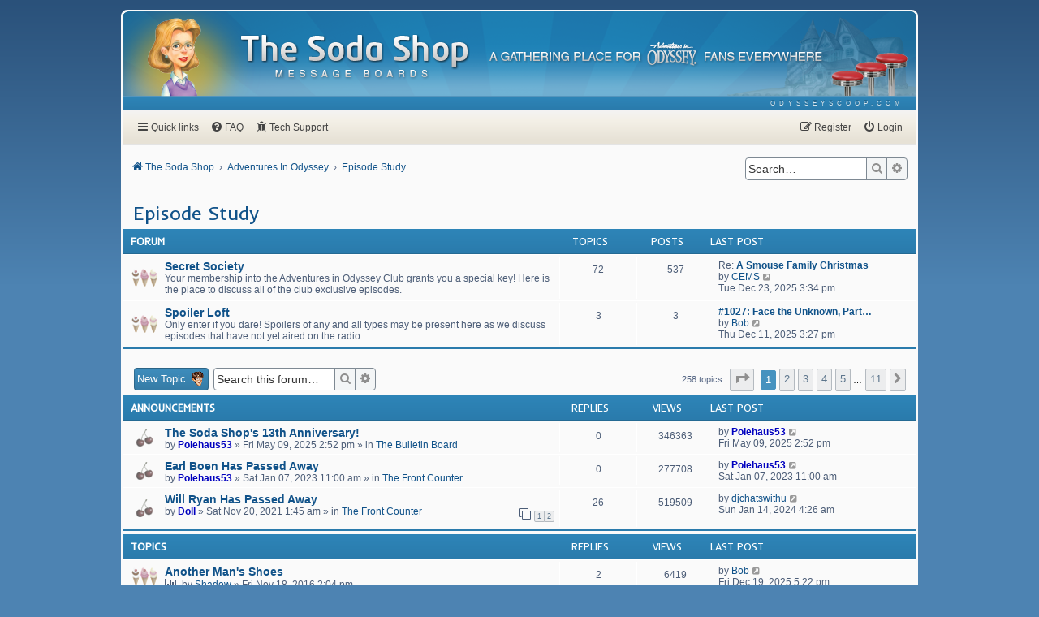

--- FILE ---
content_type: text/html; charset=UTF-8
request_url: https://www.odysseyscoop.com/forum/viewforum.php?f=8&sid=39db19e13b3322d8b5dba1fa52fb4cb6
body_size: 11213
content:
<!DOCTYPE html>
<html dir="ltr" lang="en-gb">
<head>
<meta charset="utf-8">
<meta http-equiv="X-UA-Compatible" content="IE=edge">
<meta name="viewport" content="width=device-width, initial-scale=1">

<title>Episode Study - The Soda Shop Message Boards</title>


	<link rel="canonical" href="https://www.odysseyscoop.com/forum/viewforum.php?f=8">

<link href="https://fonts.googleapis.com/css2?family=Inder&family=Roboto:ital,wght@0,400;0,500;1,400;1,500&family=Source+Sans+Pro:wght@400;600&display=swap" rel="stylesheet">
<link href="https://maxcdn.bootstrapcdn.com/font-awesome/4.7.0/css/font-awesome.min.css" rel="stylesheet">
<link href="./styles/scooped/theme/stylesheet.css?assets_version=62" rel="stylesheet">
<link href="./styles/scooped/theme/en/stylesheet.css?assets_version=62" rel="stylesheet">




<!--[if lte IE 9]>
	<link href="./styles/scooped/theme/tweaks.css?assets_version=62" rel="stylesheet">
<![endif]-->

<meta name="description" content="Grab your AIO albums, and find a table! What makes your favorite episode the best? Have an episode you really dislike? This is the place to review and discus…">
<meta name="twitter:card" content="summary_large_image">
<meta name="twitter:site" content="@OdysseyScoop">
<meta property="og:locale" content="en_GB">
<meta property="og:site_name" content="The Soda Shop Message Boards">
<meta property="og:url" content="https://www.odysseyscoop.com/forum/viewforum.php?f=8">
<meta property="og:type" content="website">
<meta property="og:title" content="Episode Study">
<meta property="og:description" content="Grab your AIO albums, and find a table! What makes your favorite episode the best? Have an episode you really dislike? This is the place to review and discus…">
<meta property="og:image" content="https://www.odysseyscoop.com/forum/images/social-image-pink.png">
<meta property="og:image:type" content="image/png">
<meta property="og:image:width" content="1200">
<meta property="og:image:height" content="628">

<script type="text/javascript">
    var gaJsHost = (("https:" == document.location.protocol) ? "https://ssl." : "https://www.");
    document.write(unescape("%3Cscript src='" + gaJsHost + "google-analytics.com/ga.js' type='text/javascript'%3E%3C/script%3E"));
</script>
<script type="text/javascript">
    try {
        var pageTracker = _gat._getTracker("UA-7113421-1");
        pageTracker._trackPageview();
    } catch(err) {}
</script>

<link href="./ext/hifikabin/quotethumbnails/styles/prosilver/theme/quotethumbnails.css?assets_version=62" rel="stylesheet" media="screen" />
<link href="./ext/phpbb/pages/styles/prosilver/theme/pages_common.css?assets_version=62" rel="stylesheet" media="screen" />
<link href="./ext/senky/massnotification/styles/all/theme/massnotification.css?assets_version=62" rel="stylesheet" media="screen" />



</head>
<body id="phpbb" class="nojs notouch section-viewforum ltr ">


<div id="wrap" class="wrap">
    <a id="top" class="top-anchor" accesskey="t"></a>
	<div id="page-header">
		<div class="headerbar" role="banner">
            			<div class="inner">
                <img class="character-image" src="./styles/scooped/theme/images/header-characters/character-5.png" alt="Character Image">
                <div id="site-description" class="site-description">
                    <a id="logo" class="logo" href="./index.php?sid=da678ce0193ce4a2df3ea292ac696812" title="The Soda Shop">
                        <span class="site_logo"><img src="./styles/scooped/theme/images/soda-shop-logo.png" alt="The Soda Shop Message Boards"></span>
                    </a>
                    <span class="site_tagline"><img src="./styles/scooped/theme/images/soda-shop-tagline.png" alt="A gathering place for Adventures in Odyssey fans everywhere"></span>
                    <p class="skiplink"><a href="#start_here">Skip to content</a></p>
                </div>
			</div>
					</div>
        <div class="headerbar-ribbon">
            <div class="inner">
                <ul class="linklist navlinks" role="menubar">
                    <li class="rightside" data-skip-responsive="false">
                        <a href="https://www.odysseyscoop.com/" role="menuitem" target="_blank">
                            <span>odysseyscoop.com</span>
                        </a>
                    </li>
                </ul>
            </div>
        </div>
	</div>
        <div class="navbar -primary" role="navigation">
	<div class="inner">

	<ul id="nav-main" class="nav-main linklist" role="menubar">

		<li id="quick-links" class="quick-links dropdown-container responsive-menu" data-skip-responsive="true">
			<a href="#" class="dropdown-trigger">
				<i class="icon fa-bars fa-fw" aria-hidden="true"></i><span>Quick links</span>
			</a>
			<div class="dropdown">
				<div class="pointer"><div class="pointer-inner"></div></div>
				<ul class="dropdown-contents" role="menu">
					
											<li class="separator"></li>
																									<li>
								<a href="./search.php?search_id=unanswered&amp;sid=da678ce0193ce4a2df3ea292ac696812" role="menuitem">
									<i class="icon fa-file-o fa-fw icon-gray" aria-hidden="true"></i><span>Unanswered topics</span>
								</a>
							</li>
							<li>
								<a href="./search.php?search_id=active_topics&amp;sid=da678ce0193ce4a2df3ea292ac696812" role="menuitem">
									<i class="icon fa-file-o fa-fw icon-blue" aria-hidden="true"></i><span>Active topics</span>
								</a>
							</li>
							<li class="separator"></li>
							<li>
								<a href="./search.php?sid=da678ce0193ce4a2df3ea292ac696812" role="menuitem">
									<i class="icon fa-search fa-fw" aria-hidden="true"></i><span>Search</span>
								</a>
							</li>
					
										<li class="separator"></li>

									</ul>
			</div>
		</li>

				<li data-skip-responsive="true">
			<a href="/forum/help/faq?sid=da678ce0193ce4a2df3ea292ac696812" rel="help" title="Frequently Asked Questions" role="menuitem">
				<i class="icon fa-question-circle fa-fw" aria-hidden="true"></i><span>FAQ</span>
			</a>
		</li>
					<li >
			<a href="/forum/tech-support?sid=da678ce0193ce4a2df3ea292ac696812" title="Tech Support" role="menuitem">
				<i class="icon fa-bug fa-fw" aria-hidden="true"></i><span>Tech Support</span>
			</a>
		</li>
	
			<li class="rightside"  data-skip-responsive="true">
			<a href="./ucp.php?mode=login&amp;redirect=viewforum.php%3Ff%3D8&amp;sid=da678ce0193ce4a2df3ea292ac696812" title="Login" accesskey="x" role="menuitem">
				<i class="icon fa-power-off fa-fw" aria-hidden="true"></i><span>Login</span>
			</a>
		</li>
					<li class="rightside" data-skip-responsive="true">
				<a href="./ucp.php?mode=register&amp;sid=da678ce0193ce4a2df3ea292ac696812" role="menuitem">
					<i class="icon fa-pencil-square-o  fa-fw" aria-hidden="true"></i><span>Register</span>
				</a>
			</li>
						</ul>

    </div>
</div>    <div class="navbar -secondary" role="navigation">
	<div class="inner">

        <ul id="nav-breadcrumbs" class="nav-breadcrumbs linklist navlinks" role="menubar">
                                                <li class="breadcrumbs" itemscope itemtype="http://schema.org/BreadcrumbList">
                                                    <span class="crumb"  itemtype="http://schema.org/ListItem" itemprop="itemListElement" itemscope><a href="./index.php?sid=da678ce0193ce4a2df3ea292ac696812" itemtype="https://schema.org/Thing" itemscope itemprop="item" accesskey="h" data-navbar-reference="index"><i class="icon fa-home fa-fw"></i><span itemprop="name">The Soda Shop</span></a><meta itemprop="position" content="1" /></span>

                                                                                                <span class="crumb"  itemtype="http://schema.org/ListItem" itemprop="itemListElement" itemscope data-forum-id="6"><a href="./viewforum.php?f=6&amp;sid=da678ce0193ce4a2df3ea292ac696812" itemtype="https://schema.org/Thing" itemscope itemprop="item"><span itemprop="name">Adventures In Odyssey</span></a><meta itemprop="position" content="2" /></span>
                                                                                                                    <span class="crumb"  itemtype="http://schema.org/ListItem" itemprop="itemListElement" itemscope data-forum-id="8"><a href="./viewforum.php?f=8&amp;sid=da678ce0193ce4a2df3ea292ac696812" itemtype="https://schema.org/Thing" itemscope itemprop="item"><span itemprop="name">Episode Study</span></a><meta itemprop="position" content="3" /></span>
                                                                </li>
            
                            <li class="rightside responsive-search">
                    <a href="./search.php?sid=da678ce0193ce4a2df3ea292ac696812" title="View the advanced search options" role="menuitem">
                        <i class="icon fa-search fa-fw" aria-hidden="true"></i><span class="sr-only">Search</span>
                    </a>
                </li>
            
                                    <li class="rightside search-box">
                <div id="search-box" class="search-box search-header" role="search">
                    <form action="./search.php?sid=da678ce0193ce4a2df3ea292ac696812" method="get" id="search">
                    <fieldset>
                        <input name="keywords" id="keywords" type="search" maxlength="128" title="Search for keywords" class="inputbox search tiny" size="20" value="" placeholder="Search…" />
                        <button class="button button-search" type="submit" title="Search">
                            <i class="icon fa-search fa-fw" aria-hidden="true"></i><span class="sr-only">Search</span>
                        </button><!--
                        --><a href="./search.php?sid=da678ce0193ce4a2df3ea292ac696812" class="button button-search-end" title="Advanced search">
                            <i class="icon fa-cog fa-fw" aria-hidden="true"></i><span class="sr-only">Advanced search</span>
                        </a>
                        <input type="hidden" name="sid" value="da678ce0193ce4a2df3ea292ac696812" />

                    </fieldset>
                    </form>
                </div>
            </li>
                        
        </ul>

    </div>
</div>

	
	<a id="start_here" class="anchor"></a>
	<div id="page-body" class="page-body" role="main">
		
		<h2 class="forum-title"><a href="./viewforum.php?f=8&amp;sid=da678ce0193ce4a2df3ea292ac696812">Episode Study</a></h2>
<div>
	<!-- NOTE: remove the style="display: none" when you want to have the forum description on the forum body -->
	<div style="display: none !important;">Grab your AIO albums, and find a table! What makes your favorite episode the best? Have an episode you really dislike? This is the place to review and discuss AIO episodes and albums.<br /></div>	</div>


	
	
				<div class="forabg">
			<div class="inner">
			<ul class="topiclist">
				<li class="header">
										<dl class="row-item">
						<dt><div class="list-inner">Forum</div></dt>
						<dd class="topics">Topics</dd>
						<dd class="posts">Posts</dd>
						<dd class="lastpost"><span>Last post</span></dd>
					</dl>
									</li>
			</ul>
			<ul class="topiclist forums">
		
					<li class="row">
						<dl class="row-item forum_read">
				<dt title="No unread posts">
										<div class="list-inner">
																		<a href="./viewforum.php?f=45&amp;sid=da678ce0193ce4a2df3ea292ac696812" class="forumtitle">Secret Society</a>
						<br />Your membership into the Adventures in Odyssey Club grants you a special key! Here is the place to discuss all of the club exclusive episodes.												
												<div class="responsive-show" style="display: none;">
															Topics: <strong>72</strong>
													</div>
											</div>
				</dt>
									<dd class="topics">72 <dfn>Topics</dfn></dd>
					<dd class="posts">537 <dfn>Posts</dfn></dd>
					<dd class="lastpost">
						<span>
																						<dfn>Last post</dfn>
																	Re:									<a href="./viewtopic.php?f=45&amp;p=140128&amp;sid=da678ce0193ce4a2df3ea292ac696812#p140128" title="A Smouse Family Christmas" class="lastsubject">A Smouse Family Christmas</a> <br>
																	by <a href="./memberlist.php?mode=viewprofile&amp;u=6321&amp;sid=da678ce0193ce4a2df3ea292ac696812" class="username">CEMS</a>																	<a href="./viewtopic.php?f=45&amp;p=140128&amp;sid=da678ce0193ce4a2df3ea292ac696812#p140128" title="View the latest post">
										<i class="icon fa-external-link-square fa-fw icon-lightgray icon-md" aria-hidden="true"></i><span class="sr-only">View the latest post</span>
									</a>
																<br /><time datetime="2025-12-23T19:34:06+00:00">Tue Dec 23, 2025 3:34 pm</time>
													</span>
					</dd>
							</dl>
					</li>
			
	
	
			
					<li class="row">
						<dl class="row-item forum_read">
				<dt title="No unread posts">
										<div class="list-inner">
																		<a href="./viewforum.php?f=46&amp;sid=da678ce0193ce4a2df3ea292ac696812" class="forumtitle">Spoiler Loft</a>
						<br />Only enter if you dare! Spoilers of any and all types may be present here as we discuss episodes that have not yet aired on the radio.												
												<div class="responsive-show" style="display: none;">
															Topics: <strong>3</strong>
													</div>
											</div>
				</dt>
									<dd class="topics">3 <dfn>Topics</dfn></dd>
					<dd class="posts">3 <dfn>Posts</dfn></dd>
					<dd class="lastpost">
						<span>
																						<dfn>Last post</dfn>
																										<a href="./viewtopic.php?f=46&amp;p=140114&amp;sid=da678ce0193ce4a2df3ea292ac696812#p140114" title="#1027: Face the Unknown, Part 2" class="lastsubject">#1027: Face the Unknown, Part…</a> <br>
																	by <a href="./memberlist.php?mode=viewprofile&amp;u=1428&amp;sid=da678ce0193ce4a2df3ea292ac696812" class="username">Bob</a>																	<a href="./viewtopic.php?f=46&amp;p=140114&amp;sid=da678ce0193ce4a2df3ea292ac696812#p140114" title="View the latest post">
										<i class="icon fa-external-link-square fa-fw icon-lightgray icon-md" aria-hidden="true"></i><span class="sr-only">View the latest post</span>
									</a>
																<br /><time datetime="2025-12-11T19:27:53+00:00">Thu Dec 11, 2025 3:27 pm</time>
													</span>
					</dd>
							</dl>
					</li>
			
				</ul>

			</div>
		</div>
		

	<div class="action-bar bar-top">

				
		<a href="./posting.php?mode=post&amp;f=8&amp;sid=da678ce0193ce4a2df3ea292ac696812" class="button -primary" title="Post a new topic">
							<span>New Topic</span> <i class="icon icon-eugene" aria-hidden="true"></i>
					</a>
				
			<div class="search-box" role="search">
			<form method="get" id="forum-search" action="./search.php?sid=da678ce0193ce4a2df3ea292ac696812">
			<fieldset>
				<input class="inputbox search tiny" type="search" name="keywords" id="search_keywords" size="20" placeholder="Search this forum…" />
				<button class="button button-search" type="submit" title="Search">
					<i class="icon fa-search fa-fw" aria-hidden="true"></i><span class="sr-only">Search</span>
				</button><!--
				--><a href="./search.php?sid=da678ce0193ce4a2df3ea292ac696812" class="button button-search-end" title="Advanced search">
					<i class="icon fa-cog fa-fw" aria-hidden="true"></i><span class="sr-only">Advanced search</span>
				</a>
				<input type="hidden" name="fid[0]" value="8" />
<input type="hidden" name="sid" value="da678ce0193ce4a2df3ea292ac696812" />

			</fieldset>
			</form>
		</div>
	
	<div class="pagination">
				258 topics
					<ul>
	<li class="dropdown-container dropdown-button-control dropdown-page-jump page-jump">
		<a class="button button-icon-only dropdown-trigger" href="#" title="Click to jump to page…" role="button"><i class="icon fa-level-down fa-rotate-270" aria-hidden="true"></i><span class="sr-only">Page <strong>1</strong> of <strong>11</strong></span></a>
		<div class="dropdown">
			<div class="pointer"><div class="pointer-inner"></div></div>
			<ul class="dropdown-contents">
				<li>Jump to page:</li>
				<li class="page-jump-form">
					<input type="number" name="page-number" min="1" max="999999" title="Enter the page number you wish to go to" class="inputbox tiny" data-per-page="25" data-base-url=".&#x2F;viewforum.php&#x3F;f&#x3D;8&amp;amp&#x3B;sid&#x3D;da678ce0193ce4a2df3ea292ac696812" data-start-name="start" />
					<input class="button2" value="Go" type="button" />
				</li>
			</ul>
		</div>
	</li>
		<li class="active"><span>1</span></li>
				<li><a class="button" href="./viewforum.php?f=8&amp;sid=da678ce0193ce4a2df3ea292ac696812&amp;start=25" role="button">2</a></li>
				<li><a class="button" href="./viewforum.php?f=8&amp;sid=da678ce0193ce4a2df3ea292ac696812&amp;start=50" role="button">3</a></li>
				<li><a class="button" href="./viewforum.php?f=8&amp;sid=da678ce0193ce4a2df3ea292ac696812&amp;start=75" role="button">4</a></li>
				<li><a class="button" href="./viewforum.php?f=8&amp;sid=da678ce0193ce4a2df3ea292ac696812&amp;start=100" role="button">5</a></li>
			<li class="ellipsis" role="separator"><span>…</span></li>
				<li><a class="button" href="./viewforum.php?f=8&amp;sid=da678ce0193ce4a2df3ea292ac696812&amp;start=250" role="button">11</a></li>
				<li class="arrow next"><a class="button button-icon-only" href="./viewforum.php?f=8&amp;sid=da678ce0193ce4a2df3ea292ac696812&amp;start=25" rel="next" role="button"><i class="icon fa-chevron-right fa-fw" aria-hidden="true"></i><span class="sr-only">Next</span></a></li>
	</ul>
			</div>

	</div>




	
			<div class="forumbg announcement">
		<div class="inner">
		<ul class="topiclist">
			<li class="header">
				<dl class="row-item">
					<dt><div class="list-inner">Announcements</div></dt>
					<dd class="posts">Replies</dd>
					<dd class="views">Views</dd>
					<dd class="lastpost"><span>Last post</span></dd>
				</dl>
			</li>
		</ul>
		<ul class="topiclist topics">
	
				<li class="row bg1 global-announce">
						<dl class="row-item global_read">
				<dt title="No unread posts">
										<div class="list-inner">
																		<a href="./viewtopic.php?f=16&amp;t=3843&amp;sid=da678ce0193ce4a2df3ea292ac696812" class="topictitle">The Soda Shop's 13th Anniversary!</a>																								<br />
						
												<div class="responsive-show" style="display: none;">
							Last post by <a href="./memberlist.php?mode=viewprofile&amp;u=5996&amp;sid=da678ce0193ce4a2df3ea292ac696812" style="color: #0000BF;" class="username-coloured">Polehaus53</a> &laquo; <a href="./viewtopic.php?f=16&amp;t=3843&amp;p=140065&amp;sid=da678ce0193ce4a2df3ea292ac696812#p140065" title="Go to last post"><time datetime="2025-05-09T18:52:15+00:00">Fri May 09, 2025 2:52 pm</time></a>
							<br />Posted in <a href="./viewforum.php?f=16&amp;sid=da678ce0193ce4a2df3ea292ac696812">The Bulletin Board</a>						</div>
													
						<div class="topic-poster responsive-hide left-box">
																												by <a href="./memberlist.php?mode=viewprofile&amp;u=5996&amp;sid=da678ce0193ce4a2df3ea292ac696812" style="color: #0000BF;" class="username-coloured">Polehaus53</a> &raquo; <time datetime="2025-05-09T18:52:15+00:00">Fri May 09, 2025 2:52 pm</time>
														 &raquo; in <a href="./viewforum.php?f=16&amp;sid=da678ce0193ce4a2df3ea292ac696812">The Bulletin Board</a>						</div>

						
											</div>
				</dt>
				<dd class="posts">0 <dfn>Replies</dfn></dd>
				<dd class="views">346363 <dfn>Views</dfn></dd>
				<dd class="lastpost">
					<span><dfn>Last post </dfn>by <a href="./memberlist.php?mode=viewprofile&amp;u=5996&amp;sid=da678ce0193ce4a2df3ea292ac696812" style="color: #0000BF;" class="username-coloured">Polehaus53</a>													<a href="./viewtopic.php?f=16&amp;t=3843&amp;p=140065&amp;sid=da678ce0193ce4a2df3ea292ac696812#p140065" title="Go to last post">
								<i class="icon fa-external-link-square fa-fw icon-lightgray icon-md" aria-hidden="true"></i><span class="sr-only"></span>
							</a>
												<br /><time datetime="2025-05-09T18:52:15+00:00">Fri May 09, 2025 2:52 pm</time>
					</span>
				</dd>
			</dl>
					</li>
		
	

	
	
				<li class="row bg2 global-announce">
						<dl class="row-item global_read">
				<dt title="No unread posts">
										<div class="list-inner">
																		<a href="./viewtopic.php?f=14&amp;t=3771&amp;sid=da678ce0193ce4a2df3ea292ac696812" class="topictitle">Earl Boen Has Passed Away</a>																								<br />
						
												<div class="responsive-show" style="display: none;">
							Last post by <a href="./memberlist.php?mode=viewprofile&amp;u=5996&amp;sid=da678ce0193ce4a2df3ea292ac696812" style="color: #0000BF;" class="username-coloured">Polehaus53</a> &laquo; <a href="./viewtopic.php?f=14&amp;t=3771&amp;p=139790&amp;sid=da678ce0193ce4a2df3ea292ac696812#p139790" title="Go to last post"><time datetime="2023-01-07T15:00:24+00:00">Sat Jan 07, 2023 11:00 am</time></a>
							<br />Posted in <a href="./viewforum.php?f=14&amp;sid=da678ce0193ce4a2df3ea292ac696812">The Front Counter</a>						</div>
													
						<div class="topic-poster responsive-hide left-box">
																												by <a href="./memberlist.php?mode=viewprofile&amp;u=5996&amp;sid=da678ce0193ce4a2df3ea292ac696812" style="color: #0000BF;" class="username-coloured">Polehaus53</a> &raquo; <time datetime="2023-01-07T15:00:24+00:00">Sat Jan 07, 2023 11:00 am</time>
														 &raquo; in <a href="./viewforum.php?f=14&amp;sid=da678ce0193ce4a2df3ea292ac696812">The Front Counter</a>						</div>

						
											</div>
				</dt>
				<dd class="posts">0 <dfn>Replies</dfn></dd>
				<dd class="views">277708 <dfn>Views</dfn></dd>
				<dd class="lastpost">
					<span><dfn>Last post </dfn>by <a href="./memberlist.php?mode=viewprofile&amp;u=5996&amp;sid=da678ce0193ce4a2df3ea292ac696812" style="color: #0000BF;" class="username-coloured">Polehaus53</a>													<a href="./viewtopic.php?f=14&amp;t=3771&amp;p=139790&amp;sid=da678ce0193ce4a2df3ea292ac696812#p139790" title="Go to last post">
								<i class="icon fa-external-link-square fa-fw icon-lightgray icon-md" aria-hidden="true"></i><span class="sr-only"></span>
							</a>
												<br /><time datetime="2023-01-07T15:00:24+00:00">Sat Jan 07, 2023 11:00 am</time>
					</span>
				</dd>
			</dl>
					</li>
		
	

	
	
				<li class="row bg1 global-announce">
						<dl class="row-item global_read">
				<dt title="No unread posts">
										<div class="list-inner">
																		<a href="./viewtopic.php?f=14&amp;t=3723&amp;sid=da678ce0193ce4a2df3ea292ac696812" class="topictitle">Will Ryan Has Passed Away</a>																								<br />
						
												<div class="responsive-show" style="display: none;">
							Last post by <a href="./memberlist.php?mode=viewprofile&amp;u=1572&amp;sid=da678ce0193ce4a2df3ea292ac696812" class="username">djchatswithu</a> &laquo; <a href="./viewtopic.php?f=14&amp;t=3723&amp;p=139936&amp;sid=da678ce0193ce4a2df3ea292ac696812#p139936" title="Go to last post"><time datetime="2024-01-14T08:26:22+00:00">Sun Jan 14, 2024 4:26 am</time></a>
							<br />Posted in <a href="./viewforum.php?f=14&amp;sid=da678ce0193ce4a2df3ea292ac696812">The Front Counter</a>						</div>
														<span class="responsive-show left-box" style="display: none;">Replies: <strong>26</strong></span>
													
						<div class="topic-poster responsive-hide left-box">
																												by <a href="./memberlist.php?mode=viewprofile&amp;u=71&amp;sid=da678ce0193ce4a2df3ea292ac696812" style="color: #0000BF;" class="username-coloured">Doll</a> &raquo; <time datetime="2021-11-20T05:45:25+00:00">Sat Nov 20, 2021 1:45 am</time>
														 &raquo; in <a href="./viewforum.php?f=14&amp;sid=da678ce0193ce4a2df3ea292ac696812">The Front Counter</a>						</div>

												<div class="pagination">
							<span><i class="icon fa-clone fa-fw" aria-hidden="true"></i></span>
							<ul>
															<li><a class="button" href="./viewtopic.php?f=14&amp;t=3723&amp;sid=da678ce0193ce4a2df3ea292ac696812">1</a></li>
																							<li><a class="button" href="./viewtopic.php?f=14&amp;t=3723&amp;sid=da678ce0193ce4a2df3ea292ac696812&amp;start=20">2</a></li>
																																													</ul>
						</div>
						
											</div>
				</dt>
				<dd class="posts">26 <dfn>Replies</dfn></dd>
				<dd class="views">519509 <dfn>Views</dfn></dd>
				<dd class="lastpost">
					<span><dfn>Last post </dfn>by <a href="./memberlist.php?mode=viewprofile&amp;u=1572&amp;sid=da678ce0193ce4a2df3ea292ac696812" class="username">djchatswithu</a>													<a href="./viewtopic.php?f=14&amp;t=3723&amp;p=139936&amp;sid=da678ce0193ce4a2df3ea292ac696812#p139936" title="Go to last post">
								<i class="icon fa-external-link-square fa-fw icon-lightgray icon-md" aria-hidden="true"></i><span class="sr-only"></span>
							</a>
												<br /><time datetime="2024-01-14T08:26:22+00:00">Sun Jan 14, 2024 4:26 am</time>
					</span>
				</dd>
			</dl>
					</li>
		
	

			</ul>
		</div>
	</div>
	
			<div class="forumbg">
		<div class="inner">
		<ul class="topiclist">
			<li class="header">
				<dl class="row-item">
					<dt><div class="list-inner">Topics</div></dt>
					<dd class="posts">Replies</dd>
					<dd class="views">Views</dd>
					<dd class="lastpost"><span>Last post</span></dd>
				</dl>
			</li>
		</ul>
		<ul class="topiclist topics">
	
				<li class="row bg2">
						<dl class="row-item topic_read">
				<dt title="No unread posts">
										<div class="list-inner">
																		<a href="./viewtopic.php?f=8&amp;t=3129&amp;sid=da678ce0193ce4a2df3ea292ac696812" class="topictitle">Another Man's Shoes</a>																								<br />
						
												<div class="responsive-show" style="display: none;">
							Last post by <a href="./memberlist.php?mode=viewprofile&amp;u=1428&amp;sid=da678ce0193ce4a2df3ea292ac696812" class="username">Bob</a> &laquo; <a href="./viewtopic.php?f=8&amp;t=3129&amp;p=140127&amp;sid=da678ce0193ce4a2df3ea292ac696812#p140127" title="Go to last post"><time datetime="2025-12-19T21:22:59+00:00">Fri Dec 19, 2025 5:22 pm</time></a>
													</div>
														<span class="responsive-show left-box" style="display: none;">Replies: <strong>2</strong></span>
													
						<div class="topic-poster responsive-hide left-box">
							<i class="icon fa-bar-chart fa-fw" aria-hidden="true"></i>																					by <a href="./memberlist.php?mode=viewprofile&amp;u=1409&amp;sid=da678ce0193ce4a2df3ea292ac696812" class="username">Shadow</a> &raquo; <time datetime="2016-11-18T18:04:52+00:00">Fri Nov 18, 2016 2:04 pm</time>
																				</div>

						
											</div>
				</dt>
				<dd class="posts">2 <dfn>Replies</dfn></dd>
				<dd class="views">6419 <dfn>Views</dfn></dd>
				<dd class="lastpost">
					<span><dfn>Last post </dfn>by <a href="./memberlist.php?mode=viewprofile&amp;u=1428&amp;sid=da678ce0193ce4a2df3ea292ac696812" class="username">Bob</a>													<a href="./viewtopic.php?f=8&amp;t=3129&amp;p=140127&amp;sid=da678ce0193ce4a2df3ea292ac696812#p140127" title="Go to last post">
								<i class="icon fa-external-link-square fa-fw icon-lightgray icon-md" aria-hidden="true"></i><span class="sr-only"></span>
							</a>
												<br /><time datetime="2025-12-19T21:22:59+00:00">Fri Dec 19, 2025 5:22 pm</time>
					</span>
				</dd>
			</dl>
					</li>
		
	

	
	
				<li class="row bg1">
						<dl class="row-item topic_read">
				<dt title="No unread posts">
										<div class="list-inner">
																		<a href="./viewtopic.php?f=8&amp;t=3829&amp;sid=da678ce0193ce4a2df3ea292ac696812" class="topictitle">#989: The Smouse Show</a>																								<br />
						
												<div class="responsive-show" style="display: none;">
							Last post by <a href="./memberlist.php?mode=viewprofile&amp;u=6321&amp;sid=da678ce0193ce4a2df3ea292ac696812" class="username">CEMS</a> &laquo; <a href="./viewtopic.php?f=8&amp;t=3829&amp;p=140116&amp;sid=da678ce0193ce4a2df3ea292ac696812#p140116" title="Go to last post"><time datetime="2025-12-19T13:00:37+00:00">Fri Dec 19, 2025 9:00 am</time></a>
													</div>
														<span class="responsive-show left-box" style="display: none;">Replies: <strong>1</strong></span>
													
						<div class="topic-poster responsive-hide left-box">
																												by <a href="./memberlist.php?mode=viewprofile&amp;u=1428&amp;sid=da678ce0193ce4a2df3ea292ac696812" class="username">Bob</a> &raquo; <time datetime="2024-10-12T20:23:11+00:00">Sat Oct 12, 2024 4:23 pm</time>
																				</div>

						
											</div>
				</dt>
				<dd class="posts">1 <dfn>Replies</dfn></dd>
				<dd class="views">26958 <dfn>Views</dfn></dd>
				<dd class="lastpost">
					<span><dfn>Last post </dfn>by <a href="./memberlist.php?mode=viewprofile&amp;u=6321&amp;sid=da678ce0193ce4a2df3ea292ac696812" class="username">CEMS</a>													<a href="./viewtopic.php?f=8&amp;t=3829&amp;p=140116&amp;sid=da678ce0193ce4a2df3ea292ac696812#p140116" title="Go to last post">
								<i class="icon fa-external-link-square fa-fw icon-lightgray icon-md" aria-hidden="true"></i><span class="sr-only"></span>
							</a>
												<br /><time datetime="2025-12-19T13:00:37+00:00">Fri Dec 19, 2025 9:00 am</time>
					</span>
				</dd>
			</dl>
					</li>
		
	

	
	
				<li class="row bg2">
						<dl class="row-item topic_read">
				<dt title="No unread posts">
										<div class="list-inner">
																		<a href="./viewtopic.php?f=8&amp;t=3846&amp;sid=da678ce0193ce4a2df3ea292ac696812" class="topictitle">#1012-1013: Crossing the Line, Parts 1-2</a>																								<br />
						
												<div class="responsive-show" style="display: none;">
							Last post by <a href="./memberlist.php?mode=viewprofile&amp;u=5996&amp;sid=da678ce0193ce4a2df3ea292ac696812" style="color: #0000BF;" class="username-coloured">Polehaus53</a> &laquo; <a href="./viewtopic.php?f=8&amp;t=3846&amp;p=140105&amp;sid=da678ce0193ce4a2df3ea292ac696812#p140105" title="Go to last post"><time datetime="2025-10-11T16:20:44+00:00">Sat Oct 11, 2025 12:20 pm</time></a>
													</div>
														<span class="responsive-show left-box" style="display: none;">Replies: <strong>6</strong></span>
													
						<div class="topic-poster responsive-hide left-box">
																												by <a href="./memberlist.php?mode=viewprofile&amp;u=5996&amp;sid=da678ce0193ce4a2df3ea292ac696812" style="color: #0000BF;" class="username-coloured">Polehaus53</a> &raquo; <time datetime="2025-06-26T15:21:23+00:00">Thu Jun 26, 2025 11:21 am</time>
																				</div>

						
											</div>
				</dt>
				<dd class="posts">6 <dfn>Replies</dfn></dd>
				<dd class="views">20359 <dfn>Views</dfn></dd>
				<dd class="lastpost">
					<span><dfn>Last post </dfn>by <a href="./memberlist.php?mode=viewprofile&amp;u=5996&amp;sid=da678ce0193ce4a2df3ea292ac696812" style="color: #0000BF;" class="username-coloured">Polehaus53</a>													<a href="./viewtopic.php?f=8&amp;t=3846&amp;p=140105&amp;sid=da678ce0193ce4a2df3ea292ac696812#p140105" title="Go to last post">
								<i class="icon fa-external-link-square fa-fw icon-lightgray icon-md" aria-hidden="true"></i><span class="sr-only"></span>
							</a>
												<br /><time datetime="2025-10-11T16:20:44+00:00">Sat Oct 11, 2025 12:20 pm</time>
					</span>
				</dd>
			</dl>
					</li>
		
	

	
	
				<li class="row bg1">
						<dl class="row-item topic_read">
				<dt title="No unread posts">
										<div class="list-inner">
																		<a href="./viewtopic.php?f=8&amp;t=3847&amp;sid=da678ce0193ce4a2df3ea292ac696812" class="topictitle">#1014 Just Another Day</a>																								<br />
						
												<div class="responsive-show" style="display: none;">
							Last post by <a href="./memberlist.php?mode=viewprofile&amp;u=5996&amp;sid=da678ce0193ce4a2df3ea292ac696812" style="color: #0000BF;" class="username-coloured">Polehaus53</a> &laquo; <a href="./viewtopic.php?f=8&amp;t=3847&amp;p=140099&amp;sid=da678ce0193ce4a2df3ea292ac696812#p140099" title="Go to last post"><time datetime="2025-08-16T19:49:45+00:00">Sat Aug 16, 2025 3:49 pm</time></a>
													</div>
														<span class="responsive-show left-box" style="display: none;">Replies: <strong>1</strong></span>
													
						<div class="topic-poster responsive-hide left-box">
																												by <a href="./memberlist.php?mode=viewprofile&amp;u=1446&amp;sid=da678ce0193ce4a2df3ea292ac696812" class="username">MonkeyDude</a> &raquo; <time datetime="2025-07-02T00:54:53+00:00">Tue Jul 01, 2025 8:54 pm</time>
																				</div>

						
											</div>
				</dt>
				<dd class="posts">1 <dfn>Replies</dfn></dd>
				<dd class="views">58313 <dfn>Views</dfn></dd>
				<dd class="lastpost">
					<span><dfn>Last post </dfn>by <a href="./memberlist.php?mode=viewprofile&amp;u=5996&amp;sid=da678ce0193ce4a2df3ea292ac696812" style="color: #0000BF;" class="username-coloured">Polehaus53</a>													<a href="./viewtopic.php?f=8&amp;t=3847&amp;p=140099&amp;sid=da678ce0193ce4a2df3ea292ac696812#p140099" title="Go to last post">
								<i class="icon fa-external-link-square fa-fw icon-lightgray icon-md" aria-hidden="true"></i><span class="sr-only"></span>
							</a>
												<br /><time datetime="2025-08-16T19:49:45+00:00">Sat Aug 16, 2025 3:49 pm</time>
					</span>
				</dd>
			</dl>
					</li>
		
	

	
	
				<li class="row bg2">
						<dl class="row-item topic_read">
				<dt title="No unread posts">
										<div class="list-inner">
																		<a href="./viewtopic.php?f=8&amp;t=3850&amp;sid=da678ce0193ce4a2df3ea292ac696812" class="topictitle">#1016—1017 On The Edge</a>																								<br />
						
												<div class="responsive-show" style="display: none;">
							Last post by <a href="./memberlist.php?mode=viewprofile&amp;u=5996&amp;sid=da678ce0193ce4a2df3ea292ac696812" style="color: #0000BF;" class="username-coloured">Polehaus53</a> &laquo; <a href="./viewtopic.php?f=8&amp;t=3850&amp;p=140094&amp;sid=da678ce0193ce4a2df3ea292ac696812#p140094" title="Go to last post"><time datetime="2025-07-25T02:16:09+00:00">Thu Jul 24, 2025 10:16 pm</time></a>
													</div>
														<span class="responsive-show left-box" style="display: none;">Replies: <strong>7</strong></span>
													
						<div class="topic-poster responsive-hide left-box">
																												by <a href="./memberlist.php?mode=viewprofile&amp;u=1446&amp;sid=da678ce0193ce4a2df3ea292ac696812" class="username">MonkeyDude</a> &raquo; <time datetime="2025-07-10T13:18:23+00:00">Thu Jul 10, 2025 9:18 am</time>
																				</div>

						
											</div>
				</dt>
				<dd class="posts">7 <dfn>Replies</dfn></dd>
				<dd class="views">42116 <dfn>Views</dfn></dd>
				<dd class="lastpost">
					<span><dfn>Last post </dfn>by <a href="./memberlist.php?mode=viewprofile&amp;u=5996&amp;sid=da678ce0193ce4a2df3ea292ac696812" style="color: #0000BF;" class="username-coloured">Polehaus53</a>													<a href="./viewtopic.php?f=8&amp;t=3850&amp;p=140094&amp;sid=da678ce0193ce4a2df3ea292ac696812#p140094" title="Go to last post">
								<i class="icon fa-external-link-square fa-fw icon-lightgray icon-md" aria-hidden="true"></i><span class="sr-only"></span>
							</a>
												<br /><time datetime="2025-07-25T02:16:09+00:00">Thu Jul 24, 2025 10:16 pm</time>
					</span>
				</dd>
			</dl>
					</li>
		
	

	
	
				<li class="row bg1">
						<dl class="row-item topic_read">
				<dt title="No unread posts">
										<div class="list-inner">
																		<a href="./viewtopic.php?f=8&amp;t=3839&amp;sid=da678ce0193ce4a2df3ea292ac696812" class="topictitle">#1005: My Hero Renee</a>																								<br />
						
												<div class="responsive-show" style="display: none;">
							Last post by <a href="./memberlist.php?mode=viewprofile&amp;u=1572&amp;sid=da678ce0193ce4a2df3ea292ac696812" class="username">djchatswithu</a> &laquo; <a href="./viewtopic.php?f=8&amp;t=3839&amp;p=140056&amp;sid=da678ce0193ce4a2df3ea292ac696812#p140056" title="Go to last post"><time datetime="2025-02-09T13:01:14+00:00">Sun Feb 09, 2025 9:01 am</time></a>
													</div>
														<span class="responsive-show left-box" style="display: none;">Replies: <strong>1</strong></span>
													
						<div class="topic-poster responsive-hide left-box">
																												by <a href="./memberlist.php?mode=viewprofile&amp;u=5996&amp;sid=da678ce0193ce4a2df3ea292ac696812" style="color: #0000BF;" class="username-coloured">Polehaus53</a> &raquo; <time datetime="2025-01-21T13:59:42+00:00">Tue Jan 21, 2025 9:59 am</time>
																				</div>

						
											</div>
				</dt>
				<dd class="posts">1 <dfn>Replies</dfn></dd>
				<dd class="views">20278 <dfn>Views</dfn></dd>
				<dd class="lastpost">
					<span><dfn>Last post </dfn>by <a href="./memberlist.php?mode=viewprofile&amp;u=1572&amp;sid=da678ce0193ce4a2df3ea292ac696812" class="username">djchatswithu</a>													<a href="./viewtopic.php?f=8&amp;t=3839&amp;p=140056&amp;sid=da678ce0193ce4a2df3ea292ac696812#p140056" title="Go to last post">
								<i class="icon fa-external-link-square fa-fw icon-lightgray icon-md" aria-hidden="true"></i><span class="sr-only"></span>
							</a>
												<br /><time datetime="2025-02-09T13:01:14+00:00">Sun Feb 09, 2025 9:01 am</time>
					</span>
				</dd>
			</dl>
					</li>
		
	

	
	
				<li class="row bg2">
						<dl class="row-item topic_read">
				<dt title="No unread posts">
										<div class="list-inner">
																		<a href="./viewtopic.php?f=8&amp;t=3837&amp;sid=da678ce0193ce4a2df3ea292ac696812" class="topictitle">#1000: Kriss Crossed Part 1</a>																								<br />
						
												<div class="responsive-show" style="display: none;">
							Last post by <a href="./memberlist.php?mode=viewprofile&amp;u=1446&amp;sid=da678ce0193ce4a2df3ea292ac696812" class="username">MonkeyDude</a> &laquo; <a href="./viewtopic.php?f=8&amp;t=3837&amp;p=140048&amp;sid=da678ce0193ce4a2df3ea292ac696812#p140048" title="Go to last post"><time datetime="2024-12-29T21:16:57+00:00">Sun Dec 29, 2024 5:16 pm</time></a>
													</div>
														<span class="responsive-show left-box" style="display: none;">Replies: <strong>2</strong></span>
													
						<div class="topic-poster responsive-hide left-box">
																												by <a href="./memberlist.php?mode=viewprofile&amp;u=6180&amp;sid=da678ce0193ce4a2df3ea292ac696812" class="username">BennetCharles</a> &raquo; <time datetime="2024-12-12T15:07:01+00:00">Thu Dec 12, 2024 11:07 am</time>
																				</div>

						
											</div>
				</dt>
				<dd class="posts">2 <dfn>Replies</dfn></dd>
				<dd class="views">16976 <dfn>Views</dfn></dd>
				<dd class="lastpost">
					<span><dfn>Last post </dfn>by <a href="./memberlist.php?mode=viewprofile&amp;u=1446&amp;sid=da678ce0193ce4a2df3ea292ac696812" class="username">MonkeyDude</a>													<a href="./viewtopic.php?f=8&amp;t=3837&amp;p=140048&amp;sid=da678ce0193ce4a2df3ea292ac696812#p140048" title="Go to last post">
								<i class="icon fa-external-link-square fa-fw icon-lightgray icon-md" aria-hidden="true"></i><span class="sr-only"></span>
							</a>
												<br /><time datetime="2024-12-29T21:16:57+00:00">Sun Dec 29, 2024 5:16 pm</time>
					</span>
				</dd>
			</dl>
					</li>
		
	

	
	
				<li class="row bg1">
						<dl class="row-item topic_read">
				<dt title="No unread posts">
										<div class="list-inner">
																		<a href="./viewtopic.php?f=8&amp;t=3836&amp;sid=da678ce0193ce4a2df3ea292ac696812" class="topictitle">Painted Into a Corner</a>																								<br />
						
												<div class="responsive-show" style="display: none;">
							Last post by <a href="./memberlist.php?mode=viewprofile&amp;u=6152&amp;sid=da678ce0193ce4a2df3ea292ac696812" class="username">Buckfan</a> &laquo; <a href="./viewtopic.php?f=8&amp;t=3836&amp;p=140038&amp;sid=da678ce0193ce4a2df3ea292ac696812#p140038" title="Go to last post"><time datetime="2024-12-05T00:06:57+00:00">Wed Dec 04, 2024 8:06 pm</time></a>
													</div>
													
						<div class="topic-poster responsive-hide left-box">
																												by <a href="./memberlist.php?mode=viewprofile&amp;u=6152&amp;sid=da678ce0193ce4a2df3ea292ac696812" class="username">Buckfan</a> &raquo; <time datetime="2024-12-05T00:06:57+00:00">Wed Dec 04, 2024 8:06 pm</time>
																				</div>

						
											</div>
				</dt>
				<dd class="posts">0 <dfn>Replies</dfn></dd>
				<dd class="views">25116 <dfn>Views</dfn></dd>
				<dd class="lastpost">
					<span><dfn>Last post </dfn>by <a href="./memberlist.php?mode=viewprofile&amp;u=6152&amp;sid=da678ce0193ce4a2df3ea292ac696812" class="username">Buckfan</a>													<a href="./viewtopic.php?f=8&amp;t=3836&amp;p=140038&amp;sid=da678ce0193ce4a2df3ea292ac696812#p140038" title="Go to last post">
								<i class="icon fa-external-link-square fa-fw icon-lightgray icon-md" aria-hidden="true"></i><span class="sr-only"></span>
							</a>
												<br /><time datetime="2024-12-05T00:06:57+00:00">Wed Dec 04, 2024 8:06 pm</time>
					</span>
				</dd>
			</dl>
					</li>
		
	

	
	
				<li class="row bg2">
						<dl class="row-item topic_read">
				<dt title="No unread posts">
										<div class="list-inner">
																		<a href="./viewtopic.php?f=8&amp;t=3824&amp;sid=da678ce0193ce4a2df3ea292ac696812" class="topictitle">#993: Facing the Music</a>																								<br />
						
												<div class="responsive-show" style="display: none;">
							Last post by <a href="./memberlist.php?mode=viewprofile&amp;u=6152&amp;sid=da678ce0193ce4a2df3ea292ac696812" class="username">Buckfan</a> &laquo; <a href="./viewtopic.php?f=8&amp;t=3824&amp;p=140036&amp;sid=da678ce0193ce4a2df3ea292ac696812#p140036" title="Go to last post"><time datetime="2024-12-04T23:41:01+00:00">Wed Dec 04, 2024 7:41 pm</time></a>
													</div>
														<span class="responsive-show left-box" style="display: none;">Replies: <strong>2</strong></span>
													
						<div class="topic-poster responsive-hide left-box">
																												by <a href="./memberlist.php?mode=viewprofile&amp;u=54&amp;sid=da678ce0193ce4a2df3ea292ac696812" style="color: #800080;" class="username-coloured">Bren</a> &raquo; <time datetime="2024-08-23T18:37:30+00:00">Fri Aug 23, 2024 2:37 pm</time>
																				</div>

						
											</div>
				</dt>
				<dd class="posts">2 <dfn>Replies</dfn></dd>
				<dd class="views">17640 <dfn>Views</dfn></dd>
				<dd class="lastpost">
					<span><dfn>Last post </dfn>by <a href="./memberlist.php?mode=viewprofile&amp;u=6152&amp;sid=da678ce0193ce4a2df3ea292ac696812" class="username">Buckfan</a>													<a href="./viewtopic.php?f=8&amp;t=3824&amp;p=140036&amp;sid=da678ce0193ce4a2df3ea292ac696812#p140036" title="Go to last post">
								<i class="icon fa-external-link-square fa-fw icon-lightgray icon-md" aria-hidden="true"></i><span class="sr-only"></span>
							</a>
												<br /><time datetime="2024-12-04T23:41:01+00:00">Wed Dec 04, 2024 7:41 pm</time>
					</span>
				</dd>
			</dl>
					</li>
		
	

	
	
				<li class="row bg1">
						<dl class="row-item topic_read">
				<dt title="No unread posts">
										<div class="list-inner">
																		<a href="./viewtopic.php?f=8&amp;t=3823&amp;sid=da678ce0193ce4a2df3ea292ac696812" class="topictitle">#992: Unmanageable</a>																								<br />
						
												<div class="responsive-show" style="display: none;">
							Last post by <a href="./memberlist.php?mode=viewprofile&amp;u=1428&amp;sid=da678ce0193ce4a2df3ea292ac696812" class="username">Bob</a> &laquo; <a href="./viewtopic.php?f=8&amp;t=3823&amp;p=140024&amp;sid=da678ce0193ce4a2df3ea292ac696812#p140024" title="Go to last post"><time datetime="2024-11-05T02:24:25+00:00">Mon Nov 04, 2024 10:24 pm</time></a>
													</div>
														<span class="responsive-show left-box" style="display: none;">Replies: <strong>1</strong></span>
													
						<div class="topic-poster responsive-hide left-box">
																												by <a href="./memberlist.php?mode=viewprofile&amp;u=54&amp;sid=da678ce0193ce4a2df3ea292ac696812" style="color: #800080;" class="username-coloured">Bren</a> &raquo; <time datetime="2024-08-23T18:36:59+00:00">Fri Aug 23, 2024 2:36 pm</time>
																				</div>

						
											</div>
				</dt>
				<dd class="posts">1 <dfn>Replies</dfn></dd>
				<dd class="views">16928 <dfn>Views</dfn></dd>
				<dd class="lastpost">
					<span><dfn>Last post </dfn>by <a href="./memberlist.php?mode=viewprofile&amp;u=1428&amp;sid=da678ce0193ce4a2df3ea292ac696812" class="username">Bob</a>													<a href="./viewtopic.php?f=8&amp;t=3823&amp;p=140024&amp;sid=da678ce0193ce4a2df3ea292ac696812#p140024" title="Go to last post">
								<i class="icon fa-external-link-square fa-fw icon-lightgray icon-md" aria-hidden="true"></i><span class="sr-only"></span>
							</a>
												<br /><time datetime="2024-11-05T02:24:25+00:00">Mon Nov 04, 2024 10:24 pm</time>
					</span>
				</dd>
			</dl>
					</li>
		
	

	
	
				<li class="row bg2">
						<dl class="row-item topic_read">
				<dt title="No unread posts">
										<div class="list-inner">
																		<a href="./viewtopic.php?f=8&amp;t=3830&amp;sid=da678ce0193ce4a2df3ea292ac696812" class="topictitle">#991: Making Nice</a>																								<br />
						
												<div class="responsive-show" style="display: none;">
							Last post by <a href="./memberlist.php?mode=viewprofile&amp;u=1428&amp;sid=da678ce0193ce4a2df3ea292ac696812" class="username">Bob</a> &laquo; <a href="./viewtopic.php?f=8&amp;t=3830&amp;p=140021&amp;sid=da678ce0193ce4a2df3ea292ac696812#p140021" title="Go to last post"><time datetime="2024-10-29T04:22:18+00:00">Tue Oct 29, 2024 12:22 am</time></a>
													</div>
													
						<div class="topic-poster responsive-hide left-box">
																												by <a href="./memberlist.php?mode=viewprofile&amp;u=1428&amp;sid=da678ce0193ce4a2df3ea292ac696812" class="username">Bob</a> &raquo; <time datetime="2024-10-29T04:22:18+00:00">Tue Oct 29, 2024 12:22 am</time>
																				</div>

						
											</div>
				</dt>
				<dd class="posts">0 <dfn>Replies</dfn></dd>
				<dd class="views">27467 <dfn>Views</dfn></dd>
				<dd class="lastpost">
					<span><dfn>Last post </dfn>by <a href="./memberlist.php?mode=viewprofile&amp;u=1428&amp;sid=da678ce0193ce4a2df3ea292ac696812" class="username">Bob</a>													<a href="./viewtopic.php?f=8&amp;t=3830&amp;p=140021&amp;sid=da678ce0193ce4a2df3ea292ac696812#p140021" title="Go to last post">
								<i class="icon fa-external-link-square fa-fw icon-lightgray icon-md" aria-hidden="true"></i><span class="sr-only"></span>
							</a>
												<br /><time datetime="2024-10-29T04:22:18+00:00">Tue Oct 29, 2024 12:22 am</time>
					</span>
				</dd>
			</dl>
					</li>
		
	

	
	
				<li class="row bg1">
						<dl class="row-item topic_read">
				<dt title="No unread posts">
										<div class="list-inner">
																		<a href="./viewtopic.php?f=8&amp;t=3826&amp;sid=da678ce0193ce4a2df3ea292ac696812" class="topictitle">#988: The Heavens Declare</a>																								<br />
						
												<div class="responsive-show" style="display: none;">
							Last post by <a href="./memberlist.php?mode=viewprofile&amp;u=1572&amp;sid=da678ce0193ce4a2df3ea292ac696812" class="username">djchatswithu</a> &laquo; <a href="./viewtopic.php?f=8&amp;t=3826&amp;p=140007&amp;sid=da678ce0193ce4a2df3ea292ac696812#p140007" title="Go to last post"><time datetime="2024-09-23T13:08:04+00:00">Mon Sep 23, 2024 9:08 am</time></a>
													</div>
														<span class="responsive-show left-box" style="display: none;">Replies: <strong>1</strong></span>
													
						<div class="topic-poster responsive-hide left-box">
																												by <a href="./memberlist.php?mode=viewprofile&amp;u=5996&amp;sid=da678ce0193ce4a2df3ea292ac696812" style="color: #0000BF;" class="username-coloured">Polehaus53</a> &raquo; <time datetime="2024-09-22T18:32:58+00:00">Sun Sep 22, 2024 2:32 pm</time>
																				</div>

						
											</div>
				</dt>
				<dd class="posts">1 <dfn>Replies</dfn></dd>
				<dd class="views">16001 <dfn>Views</dfn></dd>
				<dd class="lastpost">
					<span><dfn>Last post </dfn>by <a href="./memberlist.php?mode=viewprofile&amp;u=1572&amp;sid=da678ce0193ce4a2df3ea292ac696812" class="username">djchatswithu</a>													<a href="./viewtopic.php?f=8&amp;t=3826&amp;p=140007&amp;sid=da678ce0193ce4a2df3ea292ac696812#p140007" title="Go to last post">
								<i class="icon fa-external-link-square fa-fw icon-lightgray icon-md" aria-hidden="true"></i><span class="sr-only"></span>
							</a>
												<br /><time datetime="2024-09-23T13:08:04+00:00">Mon Sep 23, 2024 9:08 am</time>
					</span>
				</dd>
			</dl>
					</li>
		
	

	
	
				<li class="row bg2">
						<dl class="row-item topic_read">
				<dt title="No unread posts">
										<div class="list-inner">
																		<a href="./viewtopic.php?f=8&amp;t=3805&amp;sid=da678ce0193ce4a2df3ea292ac696812" class="topictitle">#976-978: The Rydell Realizations</a>																								<br />
						
												<div class="responsive-show" style="display: none;">
							Last post by <a href="./memberlist.php?mode=viewprofile&amp;u=6152&amp;sid=da678ce0193ce4a2df3ea292ac696812" class="username">Buckfan</a> &laquo; <a href="./viewtopic.php?f=8&amp;t=3805&amp;p=139998&amp;sid=da678ce0193ce4a2df3ea292ac696812#p139998" title="Go to last post"><time datetime="2024-08-17T11:41:53+00:00">Sat Aug 17, 2024 7:41 am</time></a>
													</div>
														<span class="responsive-show left-box" style="display: none;">Replies: <strong>1</strong></span>
													
						<div class="topic-poster responsive-hide left-box">
																												by <a href="./memberlist.php?mode=viewprofile&amp;u=5996&amp;sid=da678ce0193ce4a2df3ea292ac696812" style="color: #0000BF;" class="username-coloured">Polehaus53</a> &raquo; <time datetime="2024-03-23T23:14:06+00:00">Sat Mar 23, 2024 7:14 pm</time>
																				</div>

						
											</div>
				</dt>
				<dd class="posts">1 <dfn>Replies</dfn></dd>
				<dd class="views">18579 <dfn>Views</dfn></dd>
				<dd class="lastpost">
					<span><dfn>Last post </dfn>by <a href="./memberlist.php?mode=viewprofile&amp;u=6152&amp;sid=da678ce0193ce4a2df3ea292ac696812" class="username">Buckfan</a>													<a href="./viewtopic.php?f=8&amp;t=3805&amp;p=139998&amp;sid=da678ce0193ce4a2df3ea292ac696812#p139998" title="Go to last post">
								<i class="icon fa-external-link-square fa-fw icon-lightgray icon-md" aria-hidden="true"></i><span class="sr-only"></span>
							</a>
												<br /><time datetime="2024-08-17T11:41:53+00:00">Sat Aug 17, 2024 7:41 am</time>
					</span>
				</dd>
			</dl>
					</li>
		
	

	
	
				<li class="row bg1">
						<dl class="row-item topic_read">
				<dt title="No unread posts">
										<div class="list-inner">
																		<a href="./viewtopic.php?f=8&amp;t=3790&amp;sid=da678ce0193ce4a2df3ea292ac696812" class="topictitle">#966-969: The Best Is Yet to Come</a>																								<br />
						
												<div class="responsive-show" style="display: none;">
							Last post by <a href="./memberlist.php?mode=viewprofile&amp;u=6152&amp;sid=da678ce0193ce4a2df3ea292ac696812" class="username">Buckfan</a> &laquo; <a href="./viewtopic.php?f=8&amp;t=3790&amp;p=139996&amp;sid=da678ce0193ce4a2df3ea292ac696812#p139996" title="Go to last post"><time datetime="2024-08-17T11:32:56+00:00">Sat Aug 17, 2024 7:32 am</time></a>
													</div>
														<span class="responsive-show left-box" style="display: none;">Replies: <strong>1</strong></span>
													
						<div class="topic-poster responsive-hide left-box">
																												by <a href="./memberlist.php?mode=viewprofile&amp;u=5996&amp;sid=da678ce0193ce4a2df3ea292ac696812" style="color: #0000BF;" class="username-coloured">Polehaus53</a> &raquo; <time datetime="2023-08-11T12:32:05+00:00">Fri Aug 11, 2023 8:32 am</time>
																				</div>

						
											</div>
				</dt>
				<dd class="posts">1 <dfn>Replies</dfn></dd>
				<dd class="views">19222 <dfn>Views</dfn></dd>
				<dd class="lastpost">
					<span><dfn>Last post </dfn>by <a href="./memberlist.php?mode=viewprofile&amp;u=6152&amp;sid=da678ce0193ce4a2df3ea292ac696812" class="username">Buckfan</a>													<a href="./viewtopic.php?f=8&amp;t=3790&amp;p=139996&amp;sid=da678ce0193ce4a2df3ea292ac696812#p139996" title="Go to last post">
								<i class="icon fa-external-link-square fa-fw icon-lightgray icon-md" aria-hidden="true"></i><span class="sr-only"></span>
							</a>
												<br /><time datetime="2024-08-17T11:32:56+00:00">Sat Aug 17, 2024 7:32 am</time>
					</span>
				</dd>
			</dl>
					</li>
		
	

	
	
				<li class="row bg2">
						<dl class="row-item topic_read">
				<dt title="No unread posts">
										<div class="list-inner">
																		<a href="./viewtopic.php?f=8&amp;t=3803&amp;sid=da678ce0193ce4a2df3ea292ac696812" class="topictitle">#979: Right Notes, Wrong Key</a>																								<br />
						
												<div class="responsive-show" style="display: none;">
							Last post by <a href="./memberlist.php?mode=viewprofile&amp;u=6152&amp;sid=da678ce0193ce4a2df3ea292ac696812" class="username">Buckfan</a> &laquo; <a href="./viewtopic.php?f=8&amp;t=3803&amp;p=139990&amp;sid=da678ce0193ce4a2df3ea292ac696812#p139990" title="Go to last post"><time datetime="2024-08-07T13:26:10+00:00">Wed Aug 07, 2024 9:26 am</time></a>
													</div>
														<span class="responsive-show left-box" style="display: none;">Replies: <strong>1</strong></span>
													
						<div class="topic-poster responsive-hide left-box">
																												by <a href="./memberlist.php?mode=viewprofile&amp;u=5996&amp;sid=da678ce0193ce4a2df3ea292ac696812" style="color: #0000BF;" class="username-coloured">Polehaus53</a> &raquo; <time datetime="2024-03-03T19:07:22+00:00">Sun Mar 03, 2024 3:07 pm</time>
																				</div>

						
											</div>
				</dt>
				<dd class="posts">1 <dfn>Replies</dfn></dd>
				<dd class="views">17901 <dfn>Views</dfn></dd>
				<dd class="lastpost">
					<span><dfn>Last post </dfn>by <a href="./memberlist.php?mode=viewprofile&amp;u=6152&amp;sid=da678ce0193ce4a2df3ea292ac696812" class="username">Buckfan</a>													<a href="./viewtopic.php?f=8&amp;t=3803&amp;p=139990&amp;sid=da678ce0193ce4a2df3ea292ac696812#p139990" title="Go to last post">
								<i class="icon fa-external-link-square fa-fw icon-lightgray icon-md" aria-hidden="true"></i><span class="sr-only"></span>
							</a>
												<br /><time datetime="2024-08-07T13:26:10+00:00">Wed Aug 07, 2024 9:26 am</time>
					</span>
				</dd>
			</dl>
					</li>
		
	

	
	
				<li class="row bg1">
						<dl class="row-item topic_read">
				<dt title="No unread posts">
										<div class="list-inner">
																		<a href="./viewtopic.php?f=8&amp;t=3810&amp;sid=da678ce0193ce4a2df3ea292ac696812" class="topictitle">#980-981: Making an Honest Buck</a>																								<br />
						
												<div class="responsive-show" style="display: none;">
							Last post by <a href="./memberlist.php?mode=viewprofile&amp;u=6152&amp;sid=da678ce0193ce4a2df3ea292ac696812" class="username">Buckfan</a> &laquo; <a href="./viewtopic.php?f=8&amp;t=3810&amp;p=139989&amp;sid=da678ce0193ce4a2df3ea292ac696812#p139989" title="Go to last post"><time datetime="2024-08-07T13:16:59+00:00">Wed Aug 07, 2024 9:16 am</time></a>
													</div>
														<span class="responsive-show left-box" style="display: none;">Replies: <strong>1</strong></span>
													
						<div class="topic-poster responsive-hide left-box">
																												by <a href="./memberlist.php?mode=viewprofile&amp;u=5996&amp;sid=da678ce0193ce4a2df3ea292ac696812" style="color: #0000BF;" class="username-coloured">Polehaus53</a> &raquo; <time datetime="2024-05-29T12:01:26+00:00">Wed May 29, 2024 8:01 am</time>
																				</div>

						
											</div>
				</dt>
				<dd class="posts">1 <dfn>Replies</dfn></dd>
				<dd class="views">17459 <dfn>Views</dfn></dd>
				<dd class="lastpost">
					<span><dfn>Last post </dfn>by <a href="./memberlist.php?mode=viewprofile&amp;u=6152&amp;sid=da678ce0193ce4a2df3ea292ac696812" class="username">Buckfan</a>													<a href="./viewtopic.php?f=8&amp;t=3810&amp;p=139989&amp;sid=da678ce0193ce4a2df3ea292ac696812#p139989" title="Go to last post">
								<i class="icon fa-external-link-square fa-fw icon-lightgray icon-md" aria-hidden="true"></i><span class="sr-only"></span>
							</a>
												<br /><time datetime="2024-08-07T13:16:59+00:00">Wed Aug 07, 2024 9:16 am</time>
					</span>
				</dd>
			</dl>
					</li>
		
	

	
	
				<li class="row bg2">
						<dl class="row-item topic_read">
				<dt title="No unread posts">
										<div class="list-inner">
																		<a href="./viewtopic.php?f=8&amp;t=3125&amp;sid=da678ce0193ce4a2df3ea292ac696812" class="topictitle">Post Credit Scenes</a>																								<br />
						
												<div class="responsive-show" style="display: none;">
							Last post by <a href="./memberlist.php?mode=viewprofile&amp;u=5996&amp;sid=da678ce0193ce4a2df3ea292ac696812" style="color: #0000BF;" class="username-coloured">Polehaus53</a> &laquo; <a href="./viewtopic.php?f=8&amp;t=3125&amp;p=139976&amp;sid=da678ce0193ce4a2df3ea292ac696812#p139976" title="Go to last post"><time datetime="2024-06-29T22:18:20+00:00">Sat Jun 29, 2024 6:18 pm</time></a>
													</div>
														<span class="responsive-show left-box" style="display: none;">Replies: <strong>9</strong></span>
													
						<div class="topic-poster responsive-hide left-box">
																												by <a href="./memberlist.php?mode=viewprofile&amp;u=1409&amp;sid=da678ce0193ce4a2df3ea292ac696812" class="username">Shadow</a> &raquo; <time datetime="2016-11-14T04:48:54+00:00">Mon Nov 14, 2016 12:48 am</time>
																				</div>

						
											</div>
				</dt>
				<dd class="posts">9 <dfn>Replies</dfn></dd>
				<dd class="views">23643 <dfn>Views</dfn></dd>
				<dd class="lastpost">
					<span><dfn>Last post </dfn>by <a href="./memberlist.php?mode=viewprofile&amp;u=5996&amp;sid=da678ce0193ce4a2df3ea292ac696812" style="color: #0000BF;" class="username-coloured">Polehaus53</a>													<a href="./viewtopic.php?f=8&amp;t=3125&amp;p=139976&amp;sid=da678ce0193ce4a2df3ea292ac696812#p139976" title="Go to last post">
								<i class="icon fa-external-link-square fa-fw icon-lightgray icon-md" aria-hidden="true"></i><span class="sr-only"></span>
							</a>
												<br /><time datetime="2024-06-29T22:18:20+00:00">Sat Jun 29, 2024 6:18 pm</time>
					</span>
				</dd>
			</dl>
					</li>
		
	

	
	
				<li class="row bg1">
						<dl class="row-item topic_read">
				<dt title="No unread posts">
										<div class="list-inner">
																		<a href="./viewtopic.php?f=8&amp;t=3788&amp;sid=da678ce0193ce4a2df3ea292ac696812" class="topictitle">Two's Company, Four's a Crowd</a>																								<br />
						
												<div class="responsive-show" style="display: none;">
							Last post by <a href="./memberlist.php?mode=viewprofile&amp;u=5996&amp;sid=da678ce0193ce4a2df3ea292ac696812" style="color: #0000BF;" class="username-coloured">Polehaus53</a> &laquo; <a href="./viewtopic.php?f=8&amp;t=3788&amp;p=139912&amp;sid=da678ce0193ce4a2df3ea292ac696812#p139912" title="Go to last post"><time datetime="2023-11-24T19:59:53+00:00">Fri Nov 24, 2023 3:59 pm</time></a>
													</div>
														<span class="responsive-show left-box" style="display: none;">Replies: <strong>1</strong></span>
													
						<div class="topic-poster responsive-hide left-box">
																												by <a href="./memberlist.php?mode=viewprofile&amp;u=1603&amp;sid=da678ce0193ce4a2df3ea292ac696812" class="username">ASmouseInTheHouse</a> &raquo; <time datetime="2023-07-27T21:47:22+00:00">Thu Jul 27, 2023 5:47 pm</time>
																				</div>

						
											</div>
				</dt>
				<dd class="posts">1 <dfn>Replies</dfn></dd>
				<dd class="views">17823 <dfn>Views</dfn></dd>
				<dd class="lastpost">
					<span><dfn>Last post </dfn>by <a href="./memberlist.php?mode=viewprofile&amp;u=5996&amp;sid=da678ce0193ce4a2df3ea292ac696812" style="color: #0000BF;" class="username-coloured">Polehaus53</a>													<a href="./viewtopic.php?f=8&amp;t=3788&amp;p=139912&amp;sid=da678ce0193ce4a2df3ea292ac696812#p139912" title="Go to last post">
								<i class="icon fa-external-link-square fa-fw icon-lightgray icon-md" aria-hidden="true"></i><span class="sr-only"></span>
							</a>
												<br /><time datetime="2023-11-24T19:59:53+00:00">Fri Nov 24, 2023 3:59 pm</time>
					</span>
				</dd>
			</dl>
					</li>
		
	

	
	
				<li class="row bg2">
						<dl class="row-item topic_read">
				<dt title="No unread posts">
										<div class="list-inner">
																		<a href="./viewtopic.php?f=8&amp;t=3787&amp;sid=da678ce0193ce4a2df3ea292ac696812" class="topictitle">#964: As Far As It Depends on Me</a>																								<br />
						
												<div class="responsive-show" style="display: none;">
							Last post by <a href="./memberlist.php?mode=viewprofile&amp;u=5996&amp;sid=da678ce0193ce4a2df3ea292ac696812" style="color: #0000BF;" class="username-coloured">Polehaus53</a> &laquo; <a href="./viewtopic.php?f=8&amp;t=3787&amp;p=139884&amp;sid=da678ce0193ce4a2df3ea292ac696812#p139884" title="Go to last post"><time datetime="2023-07-24T15:56:26+00:00">Mon Jul 24, 2023 11:56 am</time></a>
													</div>
													
						<div class="topic-poster responsive-hide left-box">
																												by <a href="./memberlist.php?mode=viewprofile&amp;u=5996&amp;sid=da678ce0193ce4a2df3ea292ac696812" style="color: #0000BF;" class="username-coloured">Polehaus53</a> &raquo; <time datetime="2023-07-24T15:56:26+00:00">Mon Jul 24, 2023 11:56 am</time>
																				</div>

						
											</div>
				</dt>
				<dd class="posts">0 <dfn>Replies</dfn></dd>
				<dd class="views">27383 <dfn>Views</dfn></dd>
				<dd class="lastpost">
					<span><dfn>Last post </dfn>by <a href="./memberlist.php?mode=viewprofile&amp;u=5996&amp;sid=da678ce0193ce4a2df3ea292ac696812" style="color: #0000BF;" class="username-coloured">Polehaus53</a>													<a href="./viewtopic.php?f=8&amp;t=3787&amp;p=139884&amp;sid=da678ce0193ce4a2df3ea292ac696812#p139884" title="Go to last post">
								<i class="icon fa-external-link-square fa-fw icon-lightgray icon-md" aria-hidden="true"></i><span class="sr-only"></span>
							</a>
												<br /><time datetime="2023-07-24T15:56:26+00:00">Mon Jul 24, 2023 11:56 am</time>
					</span>
				</dd>
			</dl>
					</li>
		
	

	
	
				<li class="row bg1">
						<dl class="row-item topic_read">
				<dt title="No unread posts">
										<div class="list-inner">
																		<a href="./viewtopic.php?f=8&amp;t=3027&amp;sid=da678ce0193ce4a2df3ea292ac696812" class="topictitle">What's that episode</a>																								<br />
						
												<div class="responsive-show" style="display: none;">
							Last post by <a href="./memberlist.php?mode=viewprofile&amp;u=6095&amp;sid=da678ce0193ce4a2df3ea292ac696812" class="username">HurchinIsAbsurd</a> &laquo; <a href="./viewtopic.php?f=8&amp;t=3027&amp;p=139849&amp;sid=da678ce0193ce4a2df3ea292ac696812#p139849" title="Go to last post"><time datetime="2023-05-29T22:31:16+00:00">Mon May 29, 2023 6:31 pm</time></a>
													</div>
														<span class="responsive-show left-box" style="display: none;">Replies: <strong>13</strong></span>
													
						<div class="topic-poster responsive-hide left-box">
																												by <a href="./memberlist.php?mode=viewprofile&amp;u=1416&amp;sid=da678ce0193ce4a2df3ea292ac696812" class="username">Didi</a> &raquo; <time datetime="2016-08-26T18:44:16+00:00">Fri Aug 26, 2016 2:44 pm</time>
																				</div>

						
											</div>
				</dt>
				<dd class="posts">13 <dfn>Replies</dfn></dd>
				<dd class="views">32501 <dfn>Views</dfn></dd>
				<dd class="lastpost">
					<span><dfn>Last post </dfn>by <a href="./memberlist.php?mode=viewprofile&amp;u=6095&amp;sid=da678ce0193ce4a2df3ea292ac696812" class="username">HurchinIsAbsurd</a>													<a href="./viewtopic.php?f=8&amp;t=3027&amp;p=139849&amp;sid=da678ce0193ce4a2df3ea292ac696812#p139849" title="Go to last post">
								<i class="icon fa-external-link-square fa-fw icon-lightgray icon-md" aria-hidden="true"></i><span class="sr-only"></span>
							</a>
												<br /><time datetime="2023-05-29T22:31:16+00:00">Mon May 29, 2023 6:31 pm</time>
					</span>
				</dd>
			</dl>
					</li>
		
	

	
	
				<li class="row bg2">
						<dl class="row-item topic_read">
				<dt title="No unread posts">
										<div class="list-inner">
																		<a href="./viewtopic.php?f=8&amp;t=3773&amp;sid=da678ce0193ce4a2df3ea292ac696812" class="topictitle">Tough Call</a>																								<br />
						
												<div class="responsive-show" style="display: none;">
							Last post by <a href="./memberlist.php?mode=viewprofile&amp;u=1048&amp;sid=da678ce0193ce4a2df3ea292ac696812" class="username">Novatom</a> &laquo; <a href="./viewtopic.php?f=8&amp;t=3773&amp;p=139827&amp;sid=da678ce0193ce4a2df3ea292ac696812#p139827" title="Go to last post"><time datetime="2023-04-05T06:05:36+00:00">Wed Apr 05, 2023 2:05 am</time></a>
													</div>
														<span class="responsive-show left-box" style="display: none;">Replies: <strong>1</strong></span>
													
						<div class="topic-poster responsive-hide left-box">
																												by <a href="./memberlist.php?mode=viewprofile&amp;u=54&amp;sid=da678ce0193ce4a2df3ea292ac696812" style="color: #800080;" class="username-coloured">Bren</a> &raquo; <time datetime="2023-01-13T07:57:14+00:00">Fri Jan 13, 2023 3:57 am</time>
																				</div>

						
											</div>
				</dt>
				<dd class="posts">1 <dfn>Replies</dfn></dd>
				<dd class="views">18590 <dfn>Views</dfn></dd>
				<dd class="lastpost">
					<span><dfn>Last post </dfn>by <a href="./memberlist.php?mode=viewprofile&amp;u=1048&amp;sid=da678ce0193ce4a2df3ea292ac696812" class="username">Novatom</a>													<a href="./viewtopic.php?f=8&amp;t=3773&amp;p=139827&amp;sid=da678ce0193ce4a2df3ea292ac696812#p139827" title="Go to last post">
								<i class="icon fa-external-link-square fa-fw icon-lightgray icon-md" aria-hidden="true"></i><span class="sr-only"></span>
							</a>
												<br /><time datetime="2023-04-05T06:05:36+00:00">Wed Apr 05, 2023 2:05 am</time>
					</span>
				</dd>
			</dl>
					</li>
		
	

	
	
				<li class="row bg1">
						<dl class="row-item topic_read">
				<dt title="No unread posts">
										<div class="list-inner">
																		<a href="./viewtopic.php?f=8&amp;t=3779&amp;sid=da678ce0193ce4a2df3ea292ac696812" class="topictitle">#955: Value in the Process</a>																								<br />
						
												<div class="responsive-show" style="display: none;">
							Last post by <a href="./memberlist.php?mode=viewprofile&amp;u=1428&amp;sid=da678ce0193ce4a2df3ea292ac696812" class="username">Bob</a> &laquo; <a href="./viewtopic.php?f=8&amp;t=3779&amp;p=139822&amp;sid=da678ce0193ce4a2df3ea292ac696812#p139822" title="Go to last post"><time datetime="2023-03-29T20:26:05+00:00">Wed Mar 29, 2023 4:26 pm</time></a>
													</div>
														<span class="responsive-show left-box" style="display: none;">Replies: <strong>1</strong></span>
													
						<div class="topic-poster responsive-hide left-box">
																												by <a href="./memberlist.php?mode=viewprofile&amp;u=5996&amp;sid=da678ce0193ce4a2df3ea292ac696812" style="color: #0000BF;" class="username-coloured">Polehaus53</a> &raquo; <time datetime="2023-02-22T13:30:26+00:00">Wed Feb 22, 2023 9:30 am</time>
																				</div>

						
											</div>
				</dt>
				<dd class="posts">1 <dfn>Replies</dfn></dd>
				<dd class="views">17634 <dfn>Views</dfn></dd>
				<dd class="lastpost">
					<span><dfn>Last post </dfn>by <a href="./memberlist.php?mode=viewprofile&amp;u=1428&amp;sid=da678ce0193ce4a2df3ea292ac696812" class="username">Bob</a>													<a href="./viewtopic.php?f=8&amp;t=3779&amp;p=139822&amp;sid=da678ce0193ce4a2df3ea292ac696812#p139822" title="Go to last post">
								<i class="icon fa-external-link-square fa-fw icon-lightgray icon-md" aria-hidden="true"></i><span class="sr-only"></span>
							</a>
												<br /><time datetime="2023-03-29T20:26:05+00:00">Wed Mar 29, 2023 4:26 pm</time>
					</span>
				</dd>
			</dl>
					</li>
		
	

	
	
				<li class="row bg2">
						<dl class="row-item topic_read">
				<dt title="No unread posts">
										<div class="list-inner">
																		<a href="./viewtopic.php?f=8&amp;t=3772&amp;sid=da678ce0193ce4a2df3ea292ac696812" class="topictitle">#953 Renee Renewed</a>																								<br />
						
												<div class="responsive-show" style="display: none;">
							Last post by <a href="./memberlist.php?mode=viewprofile&amp;u=1428&amp;sid=da678ce0193ce4a2df3ea292ac696812" class="username">Bob</a> &laquo; <a href="./viewtopic.php?f=8&amp;t=3772&amp;p=139817&amp;sid=da678ce0193ce4a2df3ea292ac696812#p139817" title="Go to last post"><time datetime="2023-03-11T18:52:02+00:00">Sat Mar 11, 2023 2:52 pm</time></a>
													</div>
														<span class="responsive-show left-box" style="display: none;">Replies: <strong>3</strong></span>
													
						<div class="topic-poster responsive-hide left-box">
																												by <a href="./memberlist.php?mode=viewprofile&amp;u=1337&amp;sid=da678ce0193ce4a2df3ea292ac696812" class="username">Tarol</a> &raquo; <time datetime="2023-01-07T17:55:19+00:00">Sat Jan 07, 2023 1:55 pm</time>
																				</div>

						
											</div>
				</dt>
				<dd class="posts">3 <dfn>Replies</dfn></dd>
				<dd class="views">18759 <dfn>Views</dfn></dd>
				<dd class="lastpost">
					<span><dfn>Last post </dfn>by <a href="./memberlist.php?mode=viewprofile&amp;u=1428&amp;sid=da678ce0193ce4a2df3ea292ac696812" class="username">Bob</a>													<a href="./viewtopic.php?f=8&amp;t=3772&amp;p=139817&amp;sid=da678ce0193ce4a2df3ea292ac696812#p139817" title="Go to last post">
								<i class="icon fa-external-link-square fa-fw icon-lightgray icon-md" aria-hidden="true"></i><span class="sr-only"></span>
							</a>
												<br /><time datetime="2023-03-11T18:52:02+00:00">Sat Mar 11, 2023 2:52 pm</time>
					</span>
				</dd>
			</dl>
					</li>
		
	

	
	
				<li class="row bg1">
						<dl class="row-item topic_read">
				<dt title="No unread posts">
										<div class="list-inner">
																		<a href="./viewtopic.php?f=8&amp;t=3769&amp;sid=da678ce0193ce4a2df3ea292ac696812" class="topictitle">Game Night</a>																								<br />
						
												<div class="responsive-show" style="display: none;">
							Last post by <a href="./memberlist.php?mode=viewprofile&amp;u=1572&amp;sid=da678ce0193ce4a2df3ea292ac696812" class="username">djchatswithu</a> &laquo; <a href="./viewtopic.php?f=8&amp;t=3769&amp;p=139810&amp;sid=da678ce0193ce4a2df3ea292ac696812#p139810" title="Go to last post"><time datetime="2023-03-01T09:07:04+00:00">Wed Mar 01, 2023 5:07 am</time></a>
													</div>
														<span class="responsive-show left-box" style="display: none;">Replies: <strong>4</strong></span>
													
						<div class="topic-poster responsive-hide left-box">
																												by <a href="./memberlist.php?mode=viewprofile&amp;u=1603&amp;sid=da678ce0193ce4a2df3ea292ac696812" class="username">ASmouseInTheHouse</a> &raquo; <time datetime="2022-12-16T23:56:53+00:00">Fri Dec 16, 2022 7:56 pm</time>
																				</div>

						
											</div>
				</dt>
				<dd class="posts">4 <dfn>Replies</dfn></dd>
				<dd class="views">1037984 <dfn>Views</dfn></dd>
				<dd class="lastpost">
					<span><dfn>Last post </dfn>by <a href="./memberlist.php?mode=viewprofile&amp;u=1572&amp;sid=da678ce0193ce4a2df3ea292ac696812" class="username">djchatswithu</a>													<a href="./viewtopic.php?f=8&amp;t=3769&amp;p=139810&amp;sid=da678ce0193ce4a2df3ea292ac696812#p139810" title="Go to last post">
								<i class="icon fa-external-link-square fa-fw icon-lightgray icon-md" aria-hidden="true"></i><span class="sr-only"></span>
							</a>
												<br /><time datetime="2023-03-01T09:07:04+00:00">Wed Mar 01, 2023 5:07 am</time>
					</span>
				</dd>
			</dl>
					</li>
		
	

	
	
				<li class="row bg2">
						<dl class="row-item topic_read">
				<dt title="No unread posts">
										<div class="list-inner">
																		<a href="./viewtopic.php?f=8&amp;t=3765&amp;sid=da678ce0193ce4a2df3ea292ac696812" class="topictitle">#045: What Are We Gonna Do About Halloween?</a>																								<br />
						
												<div class="responsive-show" style="display: none;">
							Last post by <a href="./memberlist.php?mode=viewprofile&amp;u=1428&amp;sid=da678ce0193ce4a2df3ea292ac696812" class="username">Bob</a> &laquo; <a href="./viewtopic.php?f=8&amp;t=3765&amp;p=139807&amp;sid=da678ce0193ce4a2df3ea292ac696812#p139807" title="Go to last post"><time datetime="2023-02-07T14:30:35+00:00">Tue Feb 07, 2023 10:30 am</time></a>
													</div>
														<span class="responsive-show left-box" style="display: none;">Replies: <strong>1</strong></span>
													
						<div class="topic-poster responsive-hide left-box">
																												by <a href="./memberlist.php?mode=viewprofile&amp;u=54&amp;sid=da678ce0193ce4a2df3ea292ac696812" style="color: #800080;" class="username-coloured">Bren</a> &raquo; <time datetime="2022-11-01T06:20:11+00:00">Tue Nov 01, 2022 2:20 am</time>
																				</div>

						
											</div>
				</dt>
				<dd class="posts">1 <dfn>Replies</dfn></dd>
				<dd class="views">18981 <dfn>Views</dfn></dd>
				<dd class="lastpost">
					<span><dfn>Last post </dfn>by <a href="./memberlist.php?mode=viewprofile&amp;u=1428&amp;sid=da678ce0193ce4a2df3ea292ac696812" class="username">Bob</a>													<a href="./viewtopic.php?f=8&amp;t=3765&amp;p=139807&amp;sid=da678ce0193ce4a2df3ea292ac696812#p139807" title="Go to last post">
								<i class="icon fa-external-link-square fa-fw icon-lightgray icon-md" aria-hidden="true"></i><span class="sr-only"></span>
							</a>
												<br /><time datetime="2023-02-07T14:30:35+00:00">Tue Feb 07, 2023 10:30 am</time>
					</span>
				</dd>
			</dl>
					</li>
		
				</ul>
		</div>
	</div>
	

	<div class="action-bar bar-bottom">
					
			<a href="./posting.php?mode=post&amp;f=8&amp;sid=da678ce0193ce4a2df3ea292ac696812" class="button -primary" title="Post a new topic">
							<span>New Topic</span> <i class="icon icon-eugene" aria-hidden="true"></i>
						</a>

					        
		        
		
					<form method="post" action="./viewforum.php?f=8&amp;sid=da678ce0193ce4a2df3ea292ac696812">
			<div class="dropdown-container dropdown-container-left dropdown-button-control sort-tools">
	<span title="Display and sorting options" class="button button-secondary dropdown-trigger dropdown-select">
		<i class="icon fa-sort-amount-asc fa-fw" aria-hidden="true"></i>
		<span class="caret"><i class="icon fa-sort-down fa-fw" aria-hidden="true"></i></span>
	</span>
	<div class="dropdown hidden">
		<div class="pointer"><div class="pointer-inner"></div></div>
		<div class="dropdown-contents">
			<fieldset class="display-options">
							<label>Display: <select name="st" id="st"><option value="0" selected="selected">All Topics</option><option value="1">1 day</option><option value="7">7 days</option><option value="14">2 weeks</option><option value="30">1 month</option><option value="90">3 months</option><option value="180">6 months</option><option value="365">1 year</option></select></label>
								<label>Sort by: <select name="sk" id="sk"><option value="a">Author</option><option value="t" selected="selected">Post time</option><option value="r">Replies</option><option value="s">Subject</option><option value="v">Views</option></select></label>
				<label>Direction: <select name="sd" id="sd"><option value="a">Ascending</option><option value="d" selected="selected">Descending</option></select></label>
								<hr class="dashed" />
				<input type="submit" class="button2" name="sort" value="Go" />
						</fieldset>
		</div>
	</div>
</div>
			</form>
		
		<div class="pagination">
						258 topics
							<ul>
	<li class="dropdown-container dropdown-button-control dropdown-page-jump page-jump">
		<a class="button button-icon-only dropdown-trigger" href="#" title="Click to jump to page…" role="button"><i class="icon fa-level-down fa-rotate-270" aria-hidden="true"></i><span class="sr-only">Page <strong>1</strong> of <strong>11</strong></span></a>
		<div class="dropdown">
			<div class="pointer"><div class="pointer-inner"></div></div>
			<ul class="dropdown-contents">
				<li>Jump to page:</li>
				<li class="page-jump-form">
					<input type="number" name="page-number" min="1" max="999999" title="Enter the page number you wish to go to" class="inputbox tiny" data-per-page="25" data-base-url=".&#x2F;viewforum.php&#x3F;f&#x3D;8&amp;amp&#x3B;sid&#x3D;da678ce0193ce4a2df3ea292ac696812" data-start-name="start" />
					<input class="button2" value="Go" type="button" />
				</li>
			</ul>
		</div>
	</li>
		<li class="active"><span>1</span></li>
				<li><a class="button" href="./viewforum.php?f=8&amp;sid=da678ce0193ce4a2df3ea292ac696812&amp;start=25" role="button">2</a></li>
				<li><a class="button" href="./viewforum.php?f=8&amp;sid=da678ce0193ce4a2df3ea292ac696812&amp;start=50" role="button">3</a></li>
				<li><a class="button" href="./viewforum.php?f=8&amp;sid=da678ce0193ce4a2df3ea292ac696812&amp;start=75" role="button">4</a></li>
				<li><a class="button" href="./viewforum.php?f=8&amp;sid=da678ce0193ce4a2df3ea292ac696812&amp;start=100" role="button">5</a></li>
			<li class="ellipsis" role="separator"><span>…</span></li>
				<li><a class="button" href="./viewforum.php?f=8&amp;sid=da678ce0193ce4a2df3ea292ac696812&amp;start=250" role="button">11</a></li>
				<li class="arrow next"><a class="button button-icon-only" href="./viewforum.php?f=8&amp;sid=da678ce0193ce4a2df3ea292ac696812&amp;start=25" rel="next" role="button"><i class="icon fa-chevron-right fa-fw" aria-hidden="true"></i><span class="sr-only">Next</span></a></li>
	</ul>
					</div>
	</div>


<div class="action-bar actions-jump">
		<p class="jumpbox-return">
		<a href="./index.php?sid=da678ce0193ce4a2df3ea292ac696812" class="left-box arrow-left" accesskey="r">
			<i class="icon fa-angle-left fa-fw icon-black" aria-hidden="true"></i><span>Return to Board Index</span>
		</a>
	</p>
	</div>


			</div>


<div id="page-footer" class="page-footer" role="contentinfo">
	<div class="navbar -footer" role="navigation">
	<div class="inner">

	<ul id="nav-footer" class="nav-footer linklist" role="menubar">
		<li class="breadcrumbs">
									<span class="crumb"><a href="./index.php?sid=da678ce0193ce4a2df3ea292ac696812" data-navbar-reference="index"><i class="icon fa-home fa-fw" aria-hidden="true"></i><span>The Soda Shop</span></a></span>					</li>
        <li data-skip-responsive="true">
            
	<div class="jumpbox dropdown-container dropdown-container-right dropdown-up dropdown-left dropdown-button-control" id="jumpbox-mini">
        <a title="Jump to" class="dropdown-trigger dropdown-select">
            <span>Jump to</span>
            <span class="caret"><i class="icon fa-sort-down fa-fw" aria-hidden="true"></i></span>
        </a>
		<div class="dropdown">
			<div class="pointer"><div class="pointer-inner"></div></div>
			<ul class="dropdown-contents">
																				<li><a href="./viewforum.php?f=15&amp;sid=da678ce0193ce4a2df3ea292ac696812" class="jumpbox-cat-link"> <span> Important</span></a></li>
																<li><a href="./viewforum.php?f=16&amp;sid=da678ce0193ce4a2df3ea292ac696812" class="jumpbox-sub-link"><span class="spacer"></span> <span>&#8627; &nbsp; The Bulletin Board</span></a></li>
																<li><a href="./viewforum.php?f=6&amp;sid=da678ce0193ce4a2df3ea292ac696812" class="jumpbox-cat-link"> <span> Adventures In Odyssey</span></a></li>
																<li><a href="./viewforum.php?f=14&amp;sid=da678ce0193ce4a2df3ea292ac696812" class="jumpbox-sub-link"><span class="spacer"></span> <span>&#8627; &nbsp; The Front Counter</span></a></li>
																<li><a href="./viewforum.php?f=10&amp;sid=da678ce0193ce4a2df3ea292ac696812" class="jumpbox-sub-link"><span class="spacer"></span><span class="spacer"></span> <span>&#8627; &nbsp; Sites Around Town</span></a></li>
																<li><a href="./viewforum.php?f=19&amp;sid=da678ce0193ce4a2df3ea292ac696812" class="jumpbox-sub-link"><span class="spacer"></span><span class="spacer"></span><span class="spacer"></span> <span>&#8627; &nbsp; Fan Podcasts</span></a></li>
																<li><a href="./viewforum.php?f=20&amp;sid=da678ce0193ce4a2df3ea292ac696812" class="jumpbox-sub-link"><span class="spacer"></span><span class="spacer"></span><span class="spacer"></span> <span>&#8627; &nbsp; Fan Blogs and Websites</span></a></li>
																<li><a href="./viewforum.php?f=8&amp;sid=da678ce0193ce4a2df3ea292ac696812" class="jumpbox-sub-link"><span class="spacer"></span> <span>&#8627; &nbsp; Episode Study</span></a></li>
																<li><a href="./viewforum.php?f=45&amp;sid=da678ce0193ce4a2df3ea292ac696812" class="jumpbox-sub-link"><span class="spacer"></span><span class="spacer"></span> <span>&#8627; &nbsp; Secret Society</span></a></li>
																<li><a href="./viewforum.php?f=46&amp;sid=da678ce0193ce4a2df3ea292ac696812" class="jumpbox-sub-link"><span class="spacer"></span><span class="spacer"></span> <span>&#8627; &nbsp; Spoiler Loft</span></a></li>
																<li><a href="./viewforum.php?f=13&amp;sid=da678ce0193ce4a2df3ea292ac696812" class="jumpbox-sub-link"><span class="spacer"></span> <span>&#8627; &nbsp; Character Corner</span></a></li>
																<li><a href="./viewforum.php?f=35&amp;sid=da678ce0193ce4a2df3ea292ac696812" class="jumpbox-sub-link"><span class="spacer"></span><span class="spacer"></span> <span>&#8627; &nbsp; Shippers' Central</span></a></li>
																<li><a href="./viewforum.php?f=9&amp;sid=da678ce0193ce4a2df3ea292ac696812" class="jumpbox-sub-link"><span class="spacer"></span> <span>&#8627; &nbsp; Attic of the Future</span></a></li>
																<li><a href="./viewforum.php?f=25&amp;sid=da678ce0193ce4a2df3ea292ac696812" class="jumpbox-sub-link"><span class="spacer"></span> <span>&#8627; &nbsp; The Game Room</span></a></li>
																<li><a href="./viewforum.php?f=12&amp;sid=da678ce0193ce4a2df3ea292ac696812" class="jumpbox-sub-link"><span class="spacer"></span> <span>&#8627; &nbsp; Community Courtyard</span></a></li>
																<li><a href="./viewforum.php?f=18&amp;sid=da678ce0193ce4a2df3ea292ac696812" class="jumpbox-sub-link"><span class="spacer"></span><span class="spacer"></span> <span>&#8627; &nbsp; The Chapel</span></a></li>
																<li><a href="./viewforum.php?f=23&amp;sid=da678ce0193ce4a2df3ea292ac696812" class="jumpbox-sub-link"><span class="spacer"></span><span class="spacer"></span> <span>&#8627; &nbsp; The Gallery</span></a></li>
																<li><a href="./viewforum.php?f=38&amp;sid=da678ce0193ce4a2df3ea292ac696812" class="jumpbox-sub-link"><span class="spacer"></span><span class="spacer"></span> <span>&#8627; &nbsp; Interview Booth</span></a></li>
																<li><a href="./viewforum.php?f=36&amp;sid=da678ce0193ce4a2df3ea292ac696812" class="jumpbox-sub-link"><span class="spacer"></span><span class="spacer"></span> <span>&#8627; &nbsp; Odyssey Chat</span></a></li>
											</ul>
		</div>
	</div>
        </li>
                <li data-skip-responsive="true">
                <div id="forum-permissions-box" class="dropdown-container dropdown-container-right dropdown-left dropdown-button-control">
        <a title="Forum permissions" class="dropdown-trigger dropdown-select">
<!--            <span>Forum permissions</span>-->
            <span>Permissions</span>
            <span class="caret"><i class="icon fa-sort-down fa-fw" aria-hidden="true"></i></span>
        </a>
		<div class="dropdown">
			<div class="pointer"><div class="pointer-inner"></div></div>
			<ul class="dropdown-contents">
				                <li><span>You <strong>cannot</strong> post new topics in this forum</span></li>
				                <li><span>You <strong>cannot</strong> reply to topics in this forum</span></li>
				                <li><span>You <strong>cannot</strong> edit your posts in this forum</span></li>
				                <li><span>You <strong>cannot</strong> delete your posts in this forum</span></li>
				                <li><span>You <strong>cannot</strong> post attachments in this forum</span></li>
							</ul>
		</div>
    </div>
        </li>
        
		        <li class="rightside"><span class="menu-text">All times are <span title="UTC-4">UTC-04:00</span></span></li>
							<li class="rightside">
				<a href="./ucp.php?mode=delete_cookies&amp;sid=da678ce0193ce4a2df3ea292ac696812" data-ajax="true" data-refresh="true" role="menuitem">
					<i class="icon fa-trash fa-fw" aria-hidden="true"></i><span>Delete cookies</span>
				</a>
			</li>
										<li class="rightside">
			<a href="/forum/tech-support?sid=da678ce0193ce4a2df3ea292ac696812" role="menuitem">
				<i class="icon fa-bug fa-fw" aria-hidden="true"></i><span>Tech Support</span>
			</a>
		</li>
										<li class="rightside" data-last-responsive="true">
				<a href="./memberlist.php?mode=contactadmin&amp;sid=da678ce0193ce4a2df3ea292ac696812" role="menuitem">
					<i class="icon fa-envelope fa-fw" aria-hidden="true"></i><span>Contact us</span>
				</a>
			</li>
			</ul>

	</div>
</div>
</div>

</div>

<div id="page-copyright">
	<div class="copyright">
				<p class="footer-row">
			<span class="footer-copyright">Powered by <a href="https://www.phpbb.com/">phpBB</a>&reg; Forum Software &copy; phpBB Limited &bull; <i>Scooped</i> v1.0.0</span>
		</p>
		<p class="footer-row">
            <span class="footer-copyright">&copy; 2000-2026 The Odyssey Scoop. <i>Adventures in Odyssey</i> is a registered trademark of Focus on the Family.</span>
		</p>
						<p class="footer-row">
			<span class="footer-info">It is currently Thu Jan 22, 2026 7:59 am</span>
            		</p>
		<p class="footer-row" role="menu">
			<a class="footer-link" href="./ucp.php?mode=privacy&amp;sid=da678ce0193ce4a2df3ea292ac696812" title="Privacy" role="menuitem">
				<span class="footer-link-text">Privacy</span>
			</a>
			|
			<a class="footer-link" href="./ucp.php?mode=terms&amp;sid=da678ce0193ce4a2df3ea292ac696812" title="Terms" role="menuitem">
				<span class="footer-link-text">Terms</span>
			</a>
		</p>
					</div>

	<div id="darkenwrapper" class="darkenwrapper" data-ajax-error-title="AJAX error" data-ajax-error-text="Something went wrong when processing your request." data-ajax-error-text-abort="User aborted request." data-ajax-error-text-timeout="Your request timed out; please try again." data-ajax-error-text-parsererror="Something went wrong with the request and the server returned an invalid reply.">
		<div id="darken" class="darken">&nbsp;</div>
	</div>

	<div id="phpbb_alert" class="phpbb_alert" data-l-err="Error" data-l-timeout-processing-req="Request timed out.">
		<a href="#" class="alert_close">
			<i class="icon fa-times-circle fa-fw" aria-hidden="true"></i>
		</a>
		<h3 class="alert_title">&nbsp;</h3><p class="alert_text"></p>
	</div>
	<div id="phpbb_confirm" class="phpbb_alert">
		<a href="#" class="alert_close">
			<i class="icon fa-times-circle fa-fw" aria-hidden="true"></i>
		</a>
		<div class="alert_text"></div>
	</div>
</div>

<div>
	<a id="bottom" class="anchor" accesskey="z"></a>
	</div>

<script src="//ajax.googleapis.com/ajax/libs/jquery/3.5.1/jquery.min.js"></script>
<script>window.jQuery || document.write('\x3Cscript src="./assets/javascript/jquery-3.4.1.min.js?assets_version=62">\x3C/script>');</script><script src="./assets/javascript/core.js?assets_version=62"></script>
	<script>
		(function($){
			var $fa_cdn = $('head').find('link[rel="stylesheet"]').first(),
				$span = $('<span class="fa" style="display:none"></span>').appendTo('body');
			if ($span.css('fontFamily') !== 'FontAwesome' ) {
				$fa_cdn.after('<link href="./assets/css/font-awesome.min.css" rel="stylesheet">');
				$fa_cdn.remove();
			}
			$span.remove();
		})(jQuery);
	</script>



<script src="./styles/scooped/template/js/forum_fn.js?assets_version=62"></script>
<script src="./styles/scooped/template/js/ajax.js?assets_version=62"></script>



</body>
</html>
